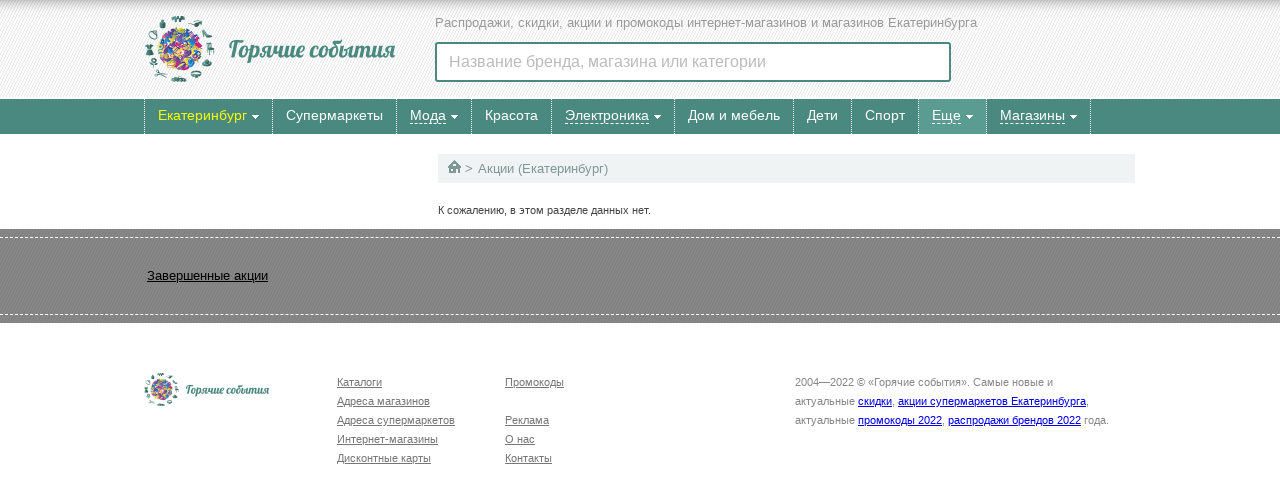

--- FILE ---
content_type: text/html; charset=UTF-8
request_url: https://www.hotevents.ru/ekaterinburg/catalogue/goods/?page=11
body_size: 4145
content:
<!doctype html>
<html lang="ru">
<head>
<base href="https://www.hotevents.ru/">
<meta http-equiv="Content-Type" content="text/html; charset=UTF-8" />
<title>Распродажи, скидки, акции раздела «Товары» сайта «Горячие события» - Cтраница 11 в Екатеринбурге - 2022 скидки, акции, распродажи</title>
<meta http-equiv="Pragma" content="no-cache" >
<meta http-equiv="Expires" content="Mon, 1 Aug 2004 05:00:00 GMT">
<meta http-equiv="Last-Modified" content="Sun, 18 Jan 2026 04:00:00 GMT">
<meta name="revisit-after" content="1 days">
<meta name="description" http-equiv="description" content="Скидки и распродажи в магазинах, Акции раздела «Товары» сайта «Горячие события» - Cтраница 11 в Екатеринбурге" >
<meta name="keywords" http-equiv="keywords" content="товары, распродажа, акции, скидки, дисконт центр, скидки на билеты, сток центр, конкурс, рекламные акции, распродажа одежды, сток, дисконт, мода, распродажи в москве, распродажа обуви, промо акции, sale, одежда, косметика, авто, компьютер, техника, Екатеринбург" >
<meta name='yandex-verification' content='429bbcc35878e345' /><meta http-equiv="X-UA-Compatible" content="IE=edge,chrome=1">
<meta name=viewport content="width=device-width">
<link rel="canonical" href="https://www.hotevents.ru/ekaterinburg/catalogue/goods/"/>

<link href="/index.min.css?v=1603868769095" rel="stylesheet" type="text/css"><script type="text/javascript" src="https://ajax.googleapis.com/ajax/libs/jquery/1.7.1/jquery.min.js"></script><script>window.jQuery || document.write('<script type="text/javascript" src="/js/jquery-1.7.1.min.js"><\/script>')</script>
<script defer src="/js/index.min.js?v=1603868769095"></script>
<script defer src="/js/noindex.min.js?v=1603868769095"></script>
<script>window.yaContextCb = window.yaContextCb || []</script>
<script src="https://yandex.ru/ads/system/context.js" async></script>
</head>
<body>
<div id="head-box">
	<div id="head-content">
		<div id="head-logo"><a class="logo" href="/ekaterinburg/"><img src="/images/hotevents.png" alt="Горячие события - скидки и акции в Екатеринбурге" /></a></div>
		<div id="head-slogan">Распродажи, скидки, акции и промокоды интернет-магазинов и магазинов Екатеринбурга</div>
		<div id="main-search-container">
			<div id="main-search-block">
				<input type="text" data-searchtype="main" name="main-search-input" id="main-search-input" placeholder="Название бренда, магазина или категории">
				<div class="closesearch"></div>
			</div>
			<div id="main-search-recent"></div>
			<div id="main-search-result"></div>
		</div>
	</div>
	<div id="closed-menu-box"><div class="contblock"></div></div>
	<div id="mainmenu-box">
		<div id="mainmenu-content">
			<div id="opened-menu-box"><div id="head-cityselect" class="menu_container"><span id="nav_dropdown" value="sub9999"><span>Екатеринбург</span><div class="arrow arrowdown"></div></span><div id="nav_dropdown_block" class="sub9999"><div id="menusearchblock" class="menusearchblock"><input type="text" data-searchtype="city" name="menusearchinput" id="menusearchinput" placeholder="Название вашего города"><div class="closesearch"></div></div><ul class="column toggleme"><nobr><a href="/"><li class="column">Москва</li></a></nobr><nobr><a href="/spb/"><li class="column">Санкт-Петербург</li></a></nobr><nobr><a href="/volgograd/"><li class="column">Волгоград</li></a></nobr><nobr><a href="/voroneg/"><li class="column">Воронеж</li></a></nobr><nobr><li class="column current">Екатеринбург</li></nobr><nobr><a href="/kazan/"><li class="column">Казань</li></a></nobr><nobr><a href="/krasnoyarsk/"><li class="column">Красноярск</li></a></nobr><nobr><a href="/nnovgorod/"><li class="column">Нижний Новгород</li></a></nobr></ul><ul class="column toggleme"><nobr><a href="/novosibirsk/"><li class="column">Новосибирск</li></a></nobr><nobr><a href="/omsk/"><li class="column">Омск</li></a></nobr><nobr><a href="/perm/"><li class="column">Пермь</li></a></nobr><nobr><a href="/rostov-na-donu/"><li class="column">Ростов-на-Дону</li></a></nobr><nobr><a href="/samara/"><li class="column">Самара</li></a></nobr><nobr><a href="/ufa/"><li class="column">Уфа</li></a></nobr><nobr><a href="/chelyabinsk/"><li class="column">Челябинск</li></a></nobr><nobr><li class="column full-geo-button"><a href="/ekaterinburg/city/">Все города</a></li></nobr></ul><div id="searchresultbox"></div></div></div><div class="menu_container"><a href="/ekaterinburg/akcii/"><span class="nav_direct"><nobr>Супермаркеты</nobr></span></a></div><div class="menu_container"><span id="nav_dropdown"  value="sub1"><span><a href="/ekaterinburg/catalogue/goods/wear/">Мода</a></span><div class="arrow arrowdown"></div><div id="nav_dropdown_block" class="sub1  left20 "><ul class="column"><nobr><a href="/ekaterinburg/catalogue/goods/wear/"><li class="column">Одежда</li></a></nobr><nobr><a href="/ekaterinburg/catalogue/goods/shoes/"><li class="column">Обувь</li></a></nobr><nobr><a href="/ekaterinburg/catalogue/goods/accessories/"><li class="column">Аксессуары</li></a></nobr><nobr><a href="/ekaterinburg/catalogue/goods/jewelry/"><li class="column">Ювелирные украшения</li></a></nobr><nobr><a href="/ekaterinburg/catalogue/goods/watches/"><li class="column">Часы</li></a></nobr></ul></div></span></div><div class="menu_container"><a href="/ekaterinburg/catalogue/goods/cosmetics/"><span class="nav_direct ic cosmetics"><nobr>Красота</nobr></span></a></div><div class="menu_container"><span id="nav_dropdown"  value="sub3"><span><a href="/ekaterinburg/catalogue/goods/electronics/">Электроника</a></span><div class="arrow arrowdown"></div><div id="nav_dropdown_block" class="sub3  left20 "><ul class="column"><nobr><a href="/ekaterinburg/catalogue/goods/electronics/"><li class="column">Техника и электроника</li></a></nobr><nobr><a href="/ekaterinburg/catalogue/goods/phones/"><li class="column">Телефоны и планшеты</li></a></nobr><nobr><a href="/ekaterinburg/catalogue/goods/computers/"><li class="column">Компьютеры и ноутбуки</li></a></nobr><nobr><a href="/ekaterinburg/catalogue/goods/photovideo/"><li class="column">Фото и Видео</li></a></nobr></ul></div></span></div><div class="menu_container"><a href="/ekaterinburg/catalogue/goods/interior/"><span class="nav_direct ic interior"><nobr>Дом и мебель</nobr></span></a></div><div class="menu_container"><a href="/ekaterinburg/catalogue/goods/kidsgoods/"><span class="nav_direct ic kids"><nobr>Дети</nobr></span></a></div><div class="menu_container"><a href="/ekaterinburg/catalogue/goods/sport/"><span class="nav_direct ic sport"><nobr>Спорт</nobr></span></a></div><div class="menu_container"><span id="nav_dropdown"  class="subopened menu_highlight" value="sub7"><span><a href="/ekaterinburg/catalogue/goods/">Еще</a></span><div class="arrow arrowdown"></div><div id="nav_dropdown_block" class="sub7  subopened menu_highlight left20 "><ul class="column"><nobr><a href="/ekaterinburg/catalogue/goods/automobiles/"><li class="column">Авто</li></a></nobr><nobr><a href="/ekaterinburg/catalogue/goods/books/"><li class="column">Книги</li></a></nobr><nobr><a href="/ekaterinburg/catalogue/goods/tourism/"><li class="column">Путешествия</li></a></nobr><nobr><a href="/ekaterinburg/catalogue/goods/other/"><li class="column">Другое</li></a></nobr><nobr><li class="column current">Все акции</li></nobr></ul></div></span></div><div class="menu_container"><span id="nav_dropdown"  value="sub8"><span><a href="/ekaterinburg/catalogue/company/">Магазины</a></span><div class="arrow arrowdown"></div></span><div id="nav_dropdown_block" class="sub8  setwidth"><ul class="toggleme"><a href="/ekaterinburg/catalogue/company/aa/"><li class="mm-bricks">А</li></a><a href="/ekaterinburg/catalogue/company/bb/"><li class="mm-bricks">Б</li></a><a href="/ekaterinburg/catalogue/company/vv/"><li class="mm-bricks">В</li></a><a href="/ekaterinburg/catalogue/company/gg/"><li class="mm-bricks">Г</li></a><a href="/ekaterinburg/catalogue/company/dd/"><li class="mm-bricks">Д</li></a><a href="/ekaterinburg/catalogue/company/ee/"><li class="mm-bricks">Е</li></a><a href="/ekaterinburg/catalogue/company/zh/"><li class="mm-bricks">Ж</li></a><a href="/ekaterinburg/catalogue/company/zz/"><li class="mm-bricks">З</li></a><a href="/ekaterinburg/catalogue/company/ii/"><li class="mm-bricks">И</li></a><a href="/ekaterinburg/catalogue/company/kk/"><li class="mm-bricks">К</li></a><a href="/ekaterinburg/catalogue/company/ll/"><li class="mm-bricks">Л</li></a><a href="/ekaterinburg/catalogue/company/mm/"><li class="mm-bricks">М</li></a><a href="/ekaterinburg/catalogue/company/nn/"><li class="mm-bricks">Н</li></a><a href="/ekaterinburg/catalogue/company/oo/"><li class="mm-bricks">О</li></a><a href="/ekaterinburg/catalogue/company/pp/"><li class="mm-bricks">П</li></a><a href="/ekaterinburg/catalogue/company/rr/"><li class="mm-bricks">Р</li></a><a href="/ekaterinburg/catalogue/company/ss/"><li class="mm-bricks">С</li></a><a href="/ekaterinburg/catalogue/company/tt/"><li class="mm-bricks">Т</li></a><a href="/ekaterinburg/catalogue/company/uu/"><li class="mm-bricks">У</li></a><a href="/ekaterinburg/catalogue/company/ff/"><li class="mm-bricks">Ф</li></a><a href="/ekaterinburg/catalogue/company/hh/"><li class="mm-bricks">Х</li></a><a href="/ekaterinburg/catalogue/company/cc/"><li class="mm-bricks">Ц</li></a><a href="/ekaterinburg/catalogue/company/ch/"><li class="mm-bricks">Ч</li></a><a href="/ekaterinburg/catalogue/company/sh/"><li class="mm-bricks">Ш</li></a><a href="/ekaterinburg/catalogue/company/sa/"><li class="mm-bricks">Щ</li></a><a href="/ekaterinburg/catalogue/company/ea/"><li class="mm-bricks">Э</li></a><a href="/ekaterinburg/catalogue/company/yu/"><li class="mm-bricks">Ю</li></a><a href="/ekaterinburg/catalogue/company/ya/"><li class="mm-bricks">Я</li></a></ul><ul class="toggleme"><a href="/ekaterinburg/catalogue/company/a/"><li class="mm-bricks">A</li></a><a href="/ekaterinburg/catalogue/company/b/"><li class="mm-bricks">B</li></a><a href="/ekaterinburg/catalogue/company/c/"><li class="mm-bricks">C</li></a><a href="/ekaterinburg/catalogue/company/d/"><li class="mm-bricks">D</li></a><a href="/ekaterinburg/catalogue/company/e/"><li class="mm-bricks">E</li></a><a href="/ekaterinburg/catalogue/company/f/"><li class="mm-bricks">F</li></a><a href="/ekaterinburg/catalogue/company/g/"><li class="mm-bricks">G</li></a><a href="/ekaterinburg/catalogue/company/h/"><li class="mm-bricks">H</li></a><a href="/ekaterinburg/catalogue/company/i/"><li class="mm-bricks">I</li></a><a href="/ekaterinburg/catalogue/company/j/"><li class="mm-bricks">J</li></a><a href="/ekaterinburg/catalogue/company/k/"><li class="mm-bricks">K</li></a><a href="/ekaterinburg/catalogue/company/l/"><li class="mm-bricks">L</li></a><a href="/ekaterinburg/catalogue/company/m/"><li class="mm-bricks">M</li></a><a href="/ekaterinburg/catalogue/company/n/"><li class="mm-bricks">N</li></a><a href="/ekaterinburg/catalogue/company/o/"><li class="mm-bricks">O</li></a><a href="/ekaterinburg/catalogue/company/p/"><li class="mm-bricks">P</li></a><a href="/ekaterinburg/catalogue/company/q/"><li class="mm-bricks">Q</li></a><a href="/ekaterinburg/catalogue/company/r/"><li class="mm-bricks">R</li></a><a href="/ekaterinburg/catalogue/company/s/"><li class="mm-bricks">S</li></a><a href="/ekaterinburg/catalogue/company/t/"><li class="mm-bricks">T</li></a><a href="/ekaterinburg/catalogue/company/u/"><li class="mm-bricks">U</li></a><a href="/ekaterinburg/catalogue/company/v/"><li class="mm-bricks">V</li></a><a href="/ekaterinburg/catalogue/company/w/"><li class="mm-bricks">W</li></a><a href="/ekaterinburg/catalogue/company/x/"><li class="mm-bricks">X</li></a><a href="/ekaterinburg/catalogue/company/y/"><li class="mm-bricks">Y</li></a><a href="/ekaterinburg/catalogue/company/z/"><li class="mm-bricks">Z</li></a><a href="/ekaterinburg/catalogue/company/numb/"><li class="mm-bricks">№</li></a><a href="/ekaterinburg/catalogue/company/"><li class="mm-bricks">Все</li></a></ul></div></div></div>
		</div>
	</div>
</div><noindex><div id="header-sticky-copy"><div class="hsc-container"><div class="hsc-body"></div></div></div></noindex><!-- Body Start --><div id="main-box"><div id="body-box"><div class="breadcrumbs"><span><a href="/ekaterinburg/"><div class="homesign"></div></a></span> <span class="next">Акции</span>  <span class="city">Екатеринбург</span></div><div id="salebody"><p class=body>К сожалению, в этом разделе данных нет.</p>				</div>
<!-- Body End -->
</div>
<div id="additional-box">            
<div class="item"></div></div></div>

<div id="popular-bottom-box"><div class="dashed_top"></div><div class="recommend"><a href="/ekaterinburg/catalogue/arc/">Завершенные акции</a></div><div class="dashed_bottom"></div></div>
<div id="footer-box" class="footer">
		<div class="footer-menu">
		<img src="/images/hotevents.png" alt="Горячие события - скидки и акции в Екатеринбурге" class="logo" />
		<div class="bottom-menu"><ul><li><a href="/ekaterinburg/catalogs/">Каталоги</a></li><li><a href="/ekaterinburg/shops/">Адреса магазинов</a></li><li><a href="/ekaterinburg/supermarkets/">Адреса супермаркетов</a></li><li><a href="/ekaterinburg/onlinestores/">Интернет-магазины</a></li><li><a href="/ekaterinburg/cards/">Дисконтные карты</a></li></ul><ul><li><a href="/ekaterinburg/promocodes/">Промокоды</a></li><li class="divider">&nbsp;</li><li><a href="/ekaterinburg/advert/">Реклама</a></li><li><a href="/ekaterinburg/about/">О нас</a></li><li><a href="/ekaterinburg/contacts/">Контакты</a></li></ul></div>
		<div class="copyright"><nobr></nobr>2004&mdash;2022 &copy; &laquo;Горячие события&raquo;. Самые новые и актуальные <a href="/ekaterinburg/">скидки</a>, <a href="/ekaterinburg/akcii/">акции супермаркетов Екатеринбурга</a>, актуальные <a href="/ekaterinburg/promocodes/">промокоды 2022</a>, <a href="/ekaterinburg/catalogue/company/">распродажи брендов 2022</a> года.</div>
		<div class="banners" width=300 align=right style="padding-right:10px; padding-top:15px;"><noindex>
<!-- Google Analytics -->
<script>
  (function(i,s,o,g,r,a,m){i['GoogleAnalyticsObject']=r;i[r]=i[r]||function(){
  (i[r].q=i[r].q||[]).push(arguments)},i[r].l=1*new Date();a=s.createElement(o),
  m=s.getElementsByTagName(o)[0];a.async=1;a.src=g;m.parentNode.insertBefore(a,m)
  })(window,document,'script','//www.google-analytics.com/analytics.js','ga');

  ga('create', 'UA-5920902-2', 'hotevents.ru');
  ga('send', 'pageview');

  setTimeout("ga('send', 'event', 'NoBounce', 'Over 15 seconds')", 15000);

</script>
<!-- Yandex.Metrika counter --> <script type="text/javascript" > (function(m,e,t,r,i,k,a){m[i]=m[i]||function(){(m[i].a=m[i].a||[]).push(arguments)}; m[i].l=1*new Date();k=e.createElement(t),a=e.getElementsByTagName(t)[0],k.async=1,k.src=r,a.parentNode.insertBefore(k,a)}) (window, document, "script", "https://mc.yandex.ru/metrika/tag.js", "ym"); ym(29780796, "init", { clickmap:true, trackLinks:true, accurateTrackBounce:true, webvisor:true }); </script> <noscript><div><img src="https://mc.yandex.ru/watch/29780796" style="position:absolute; left:-9999px;" alt="" /></div></noscript> <!-- /Yandex.Metrika counter -->
</noindex></div>
	</div>
</div><div id="back-to-top-button" class="noselect"></div>
<div id="menuoverlay"></div>
<noindex>
<div id="modal"><div id="modal-underlay"></div><div id="modal-block"></div></div>
<div id="extofsiteoverlay">
	<div id="extofsiteunderlay"></div>
	<div id="extofsiteblock"></div>
	<div id="modalinfo_ofsite" class="modalinfo"></div>
</div>
<input type="hidden" id="city_current" name="city_current" value="ekaterinburg">
<div class="box-modal_close activemodal-close"></div><div style="display: none;"><div class="box-modal" id="activemodal"><div class="box-modal_close activemodal-close"></div></div></div>
</noindex>
<!--AdFox START-->
<!--Тип баннера: Полноэкранный-->
<!--Расположение: На весь экран-->
<div id="adfox_168414902017417882"></div>
<script>
    window.yaContextCb.push(()=>{
        Ya.adfoxCode.create({
            ownerId: 285685,
            containerId: 'adfox_168414902017417882',
            params: {
                pp: 'dmeu',
                ps: 'gnrv',
                p2: 'ijey'
            }
        })
    })
</script>
</body>
</html>
